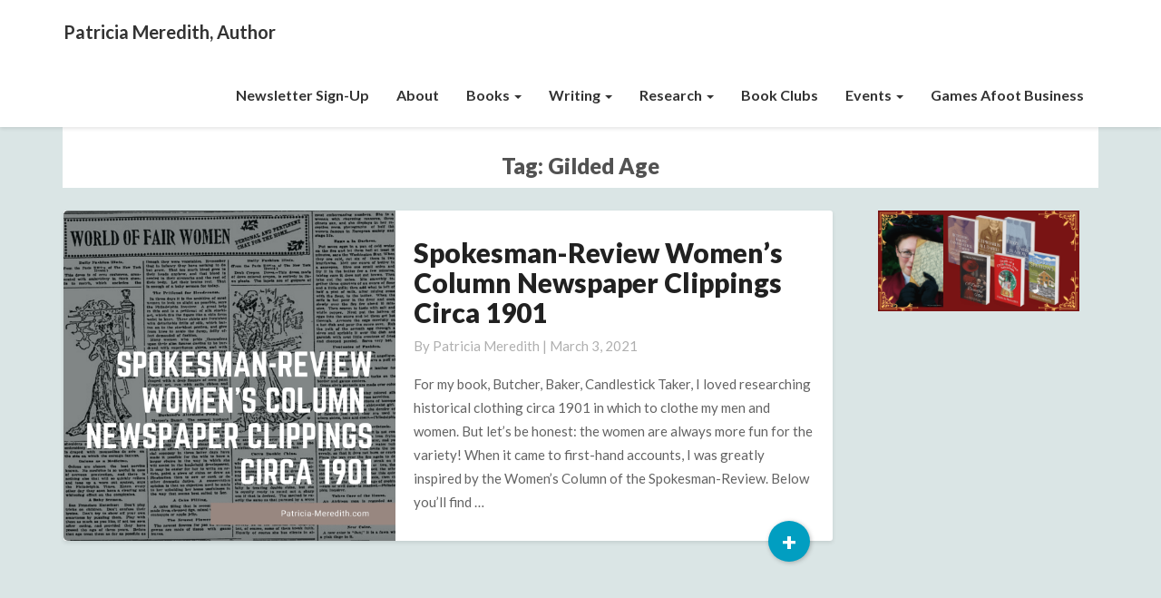

--- FILE ---
content_type: text/html; charset=UTF-8
request_url: https://patricia-meredith.com/tag/gilded-age/
body_size: 13279
content:
<!DOCTYPE html><html xmlns="http://www.w3.org/1999/xhtml" lang="en-US"><head><meta charset="UTF-8" /><meta name="viewport" content="width=device-width" /><link rel="profile" href="http://gmpg.org/xfn/11" /><link rel="pingback" href="https://patricia-meredith.com/xmlrpc.php" /><meta http-equiv="content-language" content="en-US" /><meta name="language" content="en-US" /><title>gilded age &#8211; Patricia Meredith, Author</title><meta name='robots' content='max-image-preview:large' /><style>img:is([sizes="auto" i], [sizes^="auto," i]) { contain-intrinsic-size: 3000px 1500px }</style><link rel='dns-prefetch' href='//secure.gravatar.com' /><link rel='dns-prefetch' href='//stats.wp.com' /><link rel='dns-prefetch' href='//fonts.googleapis.com' /><link rel='dns-prefetch' href='//use.fontawesome.com' /><link rel='dns-prefetch' href='//v0.wordpress.com' /><link rel="alternate" type="application/rss+xml" title="Patricia Meredith, Author &raquo; Feed" href="https://patricia-meredith.com/feed/" /><link rel="alternate" type="application/rss+xml" title="Patricia Meredith, Author &raquo; Comments Feed" href="https://patricia-meredith.com/comments/feed/" /><link rel="alternate" type="application/rss+xml" title="Patricia Meredith, Author &raquo; gilded age Tag Feed" href="https://patricia-meredith.com/tag/gilded-age/feed/" /> <script defer src="[data-uri]"></script> <style id='wp-emoji-styles-inline-css' type='text/css'>img.wp-smiley, img.emoji {
		display: inline !important;
		border: none !important;
		box-shadow: none !important;
		height: 1em !important;
		width: 1em !important;
		margin: 0 0.07em !important;
		vertical-align: -0.1em !important;
		background: none !important;
		padding: 0 !important;
	}</style><link rel='stylesheet' id='wp-block-library-css' href='https://patricia-meredith.com/wp-includes/css/dist/block-library/style.min.css?ver=6.8.3' type='text/css' media='all' /><style id='classic-theme-styles-inline-css' type='text/css'>/*! This file is auto-generated */
.wp-block-button__link{color:#fff;background-color:#32373c;border-radius:9999px;box-shadow:none;text-decoration:none;padding:calc(.667em + 2px) calc(1.333em + 2px);font-size:1.125em}.wp-block-file__button{background:#32373c;color:#fff;text-decoration:none}</style><link rel='stylesheet' id='mediaelement-css' href='https://patricia-meredith.com/wp-includes/js/mediaelement/mediaelementplayer-legacy.min.css?ver=4.2.17' type='text/css' media='all' /><link rel='stylesheet' id='wp-mediaelement-css' href='https://patricia-meredith.com/wp-includes/js/mediaelement/wp-mediaelement.min.css?ver=6.8.3' type='text/css' media='all' /><style id='jetpack-sharing-buttons-style-inline-css' type='text/css'>.jetpack-sharing-buttons__services-list{display:flex;flex-direction:row;flex-wrap:wrap;gap:0;list-style-type:none;margin:5px;padding:0}.jetpack-sharing-buttons__services-list.has-small-icon-size{font-size:12px}.jetpack-sharing-buttons__services-list.has-normal-icon-size{font-size:16px}.jetpack-sharing-buttons__services-list.has-large-icon-size{font-size:24px}.jetpack-sharing-buttons__services-list.has-huge-icon-size{font-size:36px}@media print{.jetpack-sharing-buttons__services-list{display:none!important}}.editor-styles-wrapper .wp-block-jetpack-sharing-buttons{gap:0;padding-inline-start:0}ul.jetpack-sharing-buttons__services-list.has-background{padding:1.25em 2.375em}</style><style id='global-styles-inline-css' type='text/css'>:root{--wp--preset--aspect-ratio--square: 1;--wp--preset--aspect-ratio--4-3: 4/3;--wp--preset--aspect-ratio--3-4: 3/4;--wp--preset--aspect-ratio--3-2: 3/2;--wp--preset--aspect-ratio--2-3: 2/3;--wp--preset--aspect-ratio--16-9: 16/9;--wp--preset--aspect-ratio--9-16: 9/16;--wp--preset--color--black: #000000;--wp--preset--color--cyan-bluish-gray: #abb8c3;--wp--preset--color--white: #ffffff;--wp--preset--color--pale-pink: #f78da7;--wp--preset--color--vivid-red: #cf2e2e;--wp--preset--color--luminous-vivid-orange: #ff6900;--wp--preset--color--luminous-vivid-amber: #fcb900;--wp--preset--color--light-green-cyan: #7bdcb5;--wp--preset--color--vivid-green-cyan: #00d084;--wp--preset--color--pale-cyan-blue: #8ed1fc;--wp--preset--color--vivid-cyan-blue: #0693e3;--wp--preset--color--vivid-purple: #9b51e0;--wp--preset--gradient--vivid-cyan-blue-to-vivid-purple: linear-gradient(135deg,rgba(6,147,227,1) 0%,rgb(155,81,224) 100%);--wp--preset--gradient--light-green-cyan-to-vivid-green-cyan: linear-gradient(135deg,rgb(122,220,180) 0%,rgb(0,208,130) 100%);--wp--preset--gradient--luminous-vivid-amber-to-luminous-vivid-orange: linear-gradient(135deg,rgba(252,185,0,1) 0%,rgba(255,105,0,1) 100%);--wp--preset--gradient--luminous-vivid-orange-to-vivid-red: linear-gradient(135deg,rgba(255,105,0,1) 0%,rgb(207,46,46) 100%);--wp--preset--gradient--very-light-gray-to-cyan-bluish-gray: linear-gradient(135deg,rgb(238,238,238) 0%,rgb(169,184,195) 100%);--wp--preset--gradient--cool-to-warm-spectrum: linear-gradient(135deg,rgb(74,234,220) 0%,rgb(151,120,209) 20%,rgb(207,42,186) 40%,rgb(238,44,130) 60%,rgb(251,105,98) 80%,rgb(254,248,76) 100%);--wp--preset--gradient--blush-light-purple: linear-gradient(135deg,rgb(255,206,236) 0%,rgb(152,150,240) 100%);--wp--preset--gradient--blush-bordeaux: linear-gradient(135deg,rgb(254,205,165) 0%,rgb(254,45,45) 50%,rgb(107,0,62) 100%);--wp--preset--gradient--luminous-dusk: linear-gradient(135deg,rgb(255,203,112) 0%,rgb(199,81,192) 50%,rgb(65,88,208) 100%);--wp--preset--gradient--pale-ocean: linear-gradient(135deg,rgb(255,245,203) 0%,rgb(182,227,212) 50%,rgb(51,167,181) 100%);--wp--preset--gradient--electric-grass: linear-gradient(135deg,rgb(202,248,128) 0%,rgb(113,206,126) 100%);--wp--preset--gradient--midnight: linear-gradient(135deg,rgb(2,3,129) 0%,rgb(40,116,252) 100%);--wp--preset--font-size--small: 13px;--wp--preset--font-size--medium: 20px;--wp--preset--font-size--large: 36px;--wp--preset--font-size--x-large: 42px;--wp--preset--spacing--20: 0.44rem;--wp--preset--spacing--30: 0.67rem;--wp--preset--spacing--40: 1rem;--wp--preset--spacing--50: 1.5rem;--wp--preset--spacing--60: 2.25rem;--wp--preset--spacing--70: 3.38rem;--wp--preset--spacing--80: 5.06rem;--wp--preset--shadow--natural: 6px 6px 9px rgba(0, 0, 0, 0.2);--wp--preset--shadow--deep: 12px 12px 50px rgba(0, 0, 0, 0.4);--wp--preset--shadow--sharp: 6px 6px 0px rgba(0, 0, 0, 0.2);--wp--preset--shadow--outlined: 6px 6px 0px -3px rgba(255, 255, 255, 1), 6px 6px rgba(0, 0, 0, 1);--wp--preset--shadow--crisp: 6px 6px 0px rgba(0, 0, 0, 1);}:where(.is-layout-flex){gap: 0.5em;}:where(.is-layout-grid){gap: 0.5em;}body .is-layout-flex{display: flex;}.is-layout-flex{flex-wrap: wrap;align-items: center;}.is-layout-flex > :is(*, div){margin: 0;}body .is-layout-grid{display: grid;}.is-layout-grid > :is(*, div){margin: 0;}:where(.wp-block-columns.is-layout-flex){gap: 2em;}:where(.wp-block-columns.is-layout-grid){gap: 2em;}:where(.wp-block-post-template.is-layout-flex){gap: 1.25em;}:where(.wp-block-post-template.is-layout-grid){gap: 1.25em;}.has-black-color{color: var(--wp--preset--color--black) !important;}.has-cyan-bluish-gray-color{color: var(--wp--preset--color--cyan-bluish-gray) !important;}.has-white-color{color: var(--wp--preset--color--white) !important;}.has-pale-pink-color{color: var(--wp--preset--color--pale-pink) !important;}.has-vivid-red-color{color: var(--wp--preset--color--vivid-red) !important;}.has-luminous-vivid-orange-color{color: var(--wp--preset--color--luminous-vivid-orange) !important;}.has-luminous-vivid-amber-color{color: var(--wp--preset--color--luminous-vivid-amber) !important;}.has-light-green-cyan-color{color: var(--wp--preset--color--light-green-cyan) !important;}.has-vivid-green-cyan-color{color: var(--wp--preset--color--vivid-green-cyan) !important;}.has-pale-cyan-blue-color{color: var(--wp--preset--color--pale-cyan-blue) !important;}.has-vivid-cyan-blue-color{color: var(--wp--preset--color--vivid-cyan-blue) !important;}.has-vivid-purple-color{color: var(--wp--preset--color--vivid-purple) !important;}.has-black-background-color{background-color: var(--wp--preset--color--black) !important;}.has-cyan-bluish-gray-background-color{background-color: var(--wp--preset--color--cyan-bluish-gray) !important;}.has-white-background-color{background-color: var(--wp--preset--color--white) !important;}.has-pale-pink-background-color{background-color: var(--wp--preset--color--pale-pink) !important;}.has-vivid-red-background-color{background-color: var(--wp--preset--color--vivid-red) !important;}.has-luminous-vivid-orange-background-color{background-color: var(--wp--preset--color--luminous-vivid-orange) !important;}.has-luminous-vivid-amber-background-color{background-color: var(--wp--preset--color--luminous-vivid-amber) !important;}.has-light-green-cyan-background-color{background-color: var(--wp--preset--color--light-green-cyan) !important;}.has-vivid-green-cyan-background-color{background-color: var(--wp--preset--color--vivid-green-cyan) !important;}.has-pale-cyan-blue-background-color{background-color: var(--wp--preset--color--pale-cyan-blue) !important;}.has-vivid-cyan-blue-background-color{background-color: var(--wp--preset--color--vivid-cyan-blue) !important;}.has-vivid-purple-background-color{background-color: var(--wp--preset--color--vivid-purple) !important;}.has-black-border-color{border-color: var(--wp--preset--color--black) !important;}.has-cyan-bluish-gray-border-color{border-color: var(--wp--preset--color--cyan-bluish-gray) !important;}.has-white-border-color{border-color: var(--wp--preset--color--white) !important;}.has-pale-pink-border-color{border-color: var(--wp--preset--color--pale-pink) !important;}.has-vivid-red-border-color{border-color: var(--wp--preset--color--vivid-red) !important;}.has-luminous-vivid-orange-border-color{border-color: var(--wp--preset--color--luminous-vivid-orange) !important;}.has-luminous-vivid-amber-border-color{border-color: var(--wp--preset--color--luminous-vivid-amber) !important;}.has-light-green-cyan-border-color{border-color: var(--wp--preset--color--light-green-cyan) !important;}.has-vivid-green-cyan-border-color{border-color: var(--wp--preset--color--vivid-green-cyan) !important;}.has-pale-cyan-blue-border-color{border-color: var(--wp--preset--color--pale-cyan-blue) !important;}.has-vivid-cyan-blue-border-color{border-color: var(--wp--preset--color--vivid-cyan-blue) !important;}.has-vivid-purple-border-color{border-color: var(--wp--preset--color--vivid-purple) !important;}.has-vivid-cyan-blue-to-vivid-purple-gradient-background{background: var(--wp--preset--gradient--vivid-cyan-blue-to-vivid-purple) !important;}.has-light-green-cyan-to-vivid-green-cyan-gradient-background{background: var(--wp--preset--gradient--light-green-cyan-to-vivid-green-cyan) !important;}.has-luminous-vivid-amber-to-luminous-vivid-orange-gradient-background{background: var(--wp--preset--gradient--luminous-vivid-amber-to-luminous-vivid-orange) !important;}.has-luminous-vivid-orange-to-vivid-red-gradient-background{background: var(--wp--preset--gradient--luminous-vivid-orange-to-vivid-red) !important;}.has-very-light-gray-to-cyan-bluish-gray-gradient-background{background: var(--wp--preset--gradient--very-light-gray-to-cyan-bluish-gray) !important;}.has-cool-to-warm-spectrum-gradient-background{background: var(--wp--preset--gradient--cool-to-warm-spectrum) !important;}.has-blush-light-purple-gradient-background{background: var(--wp--preset--gradient--blush-light-purple) !important;}.has-blush-bordeaux-gradient-background{background: var(--wp--preset--gradient--blush-bordeaux) !important;}.has-luminous-dusk-gradient-background{background: var(--wp--preset--gradient--luminous-dusk) !important;}.has-pale-ocean-gradient-background{background: var(--wp--preset--gradient--pale-ocean) !important;}.has-electric-grass-gradient-background{background: var(--wp--preset--gradient--electric-grass) !important;}.has-midnight-gradient-background{background: var(--wp--preset--gradient--midnight) !important;}.has-small-font-size{font-size: var(--wp--preset--font-size--small) !important;}.has-medium-font-size{font-size: var(--wp--preset--font-size--medium) !important;}.has-large-font-size{font-size: var(--wp--preset--font-size--large) !important;}.has-x-large-font-size{font-size: var(--wp--preset--font-size--x-large) !important;}
:where(.wp-block-post-template.is-layout-flex){gap: 1.25em;}:where(.wp-block-post-template.is-layout-grid){gap: 1.25em;}
:where(.wp-block-columns.is-layout-flex){gap: 2em;}:where(.wp-block-columns.is-layout-grid){gap: 2em;}
:root :where(.wp-block-pullquote){font-size: 1.5em;line-height: 1.6;}</style><link rel='stylesheet' id='bootstrap-css' href='https://patricia-meredith.com/wp-content/cache/autoptimize/css/autoptimize_single_b3c38cecdddccc7cb3e1ff595ef6bc5d.css?ver=6.8.3' type='text/css' media='all' /><link rel='stylesheet' id='writers-style-css' href='https://patricia-meredith.com/wp-content/cache/autoptimize/css/autoptimize_single_a2f0dd5823de98636ca10b6222b884a1.css?ver=6.8.3' type='text/css' media='all' /><style id='writers-style-inline-css' type='text/css'>/* Color Scheme */

	/* Accent Color */

	a:active,
	a:hover,
	a:focus {
		color: #019ec1;
	}

	.navbar-default .navbar-nav > li > a:hover, .navbar-default .navbar-nav > li > a:focus {
		color: #019ec1;
	}

	.navbar-default .navbar-toggle:hover, .navbar-default .navbar-toggle:focus {
		background-color: #019ec1;
		background: #019ec1;
		border-color:#019ec1;
	}

	.navbar-default .navbar-nav > .active > a, .navbar-default .navbar-nav > .active > a:hover, .navbar-default .navbar-nav > .active > a:focus {
		color: #019ec1 !important;			
	}

	.dropdown-menu > .active > a, .dropdown-menu > .active > a:hover, .dropdown-menu > .active > a:focus {	    
		background-color: #019ec1 !important;
		color:#fff !important;
	}
	.btn, .btn-default:visited, .btn-default:active:hover, .btn-default.active:hover, .btn-default:active:focus, .btn-default.active:focus, .btn-default:active.focus, .btn-default.active.focus {
		background: #019ec1;
	}

	.navbar-default .navbar-nav > .open > a, .navbar-default .navbar-nav > .open > a:hover, .navbar-default .navbar-nav > .open > a:focus {
		color: #019ec1;
	}
	.cat-links a, .tags-links a {
		color: #019ec1;
	}
	.navbar-default .navbar-nav > li > .dropdown-menu > li > a:hover,
	.navbar-default .navbar-nav > li > .dropdown-menu > li > a:focus {
		color: #fff;
		background-color: #019ec1;
	}
	h5.entry-date a:hover {
		color: #019ec1;
	}

	 #respond input#submit {
	background-color: #019ec1;
	background: #019ec1;
}


button:hover, button, button:active, button:focus {
	border: 1px solid #019ec1;
	background-color:#019ec1;
	background:#019ec1;
}
.dropdown-menu .current-menu-item.current_page_item a, .dropdown-menu .current-menu-item.current_page_item a:hover, .dropdown-menu .current-menu-item.current_page_item a:active, .dropdown-menu .current-menu-item.current_page_item a:focus {
	background: #019ec1 !important;
	color:#fff !important
}
@media (max-width: 767px) {
	.navbar-default .navbar-nav .open .dropdown-menu > li > a:hover {
		background-color: #019ec1;
		color: #fff;
	}
}
blockquote {
	border-left: 5px solid #019ec1;
}
.sticky-post{
	background: #019ec1;
	color:white;
}

.entry-title a:hover,
.entry-title a:focus{
	color: #019ec1;
}

.entry-header .entry-meta::after{
	background: #019ec1;
}

.readmore-btn, .readmore-btn:visited, .readmore-btn:active, .readmore-btn:hover, .readmore-btn:focus {
	background: #019ec1;
}

.post-password-form input[type="submit"], .post-password-form input[type="submit"]:hover, .post-password-form input[type="submit"]:focus, .post-password-form input[type="submit"]:active {
	background-color: #019ec1;

}

.fa {
	color: #019ec1;
}

.btn-default{
	border-bottom: 1px solid #019ec1;
}

.btn-default:hover, .btn-default:focus{
	border-bottom: 1px solid #019ec1;
	background-color: #019ec1;
}

.nav-previous:hover, .nav-next:hover{
	border: 1px solid #019ec1;
	background-color: #019ec1;
}

.next-post a:hover,.prev-post a:hover{
	color: #019ec1;
}

.posts-navigation .next-post a:hover .fa, .posts-navigation .prev-post a:hover .fa{
	color: #019ec1;
}




	#secondary .widget a:hover,
	#secondary .widget a:focus{
color: #019ec1;
}

	#secondary .widget_calendar tbody a {
background-color: #019ec1;
color: #fff;
padding: 0.2em;
}

	#secondary .widget_calendar tbody a:hover{
background-color: #019ec1;
color: #fff;
padding: 0.2em;
}</style><link rel='stylesheet' id='font-awesome-css' href='https://patricia-meredith.com/wp-content/themes/writers/font-awesome/css/font-awesome.min.css?ver=6.8.3' type='text/css' media='all' /><link rel='stylesheet' id='writersgooglefonts-css' href='//fonts.googleapis.com/css?family=Lato:400,400italic,600,600italic,700,700i,900' type='text/css' media='all' /><link rel='stylesheet' id='bfa-font-awesome-css' href='https://use.fontawesome.com/releases/v5.15.4/css/all.css?ver=2.0.3' type='text/css' media='all' /><link rel='stylesheet' id='bfa-font-awesome-v4-shim-css' href='https://use.fontawesome.com/releases/v5.15.4/css/v4-shims.css?ver=2.0.3' type='text/css' media='all' /><style id='bfa-font-awesome-v4-shim-inline-css' type='text/css'>@font-face {
				font-family: 'FontAwesome';
				src: url('https://use.fontawesome.com/releases/v5.15.4/webfonts/fa-brands-400.eot'),
				url('https://use.fontawesome.com/releases/v5.15.4/webfonts/fa-brands-400.eot?#iefix') format('embedded-opentype'),
				url('https://use.fontawesome.com/releases/v5.15.4/webfonts/fa-brands-400.woff2') format('woff2'),
				url('https://use.fontawesome.com/releases/v5.15.4/webfonts/fa-brands-400.woff') format('woff'),
				url('https://use.fontawesome.com/releases/v5.15.4/webfonts/fa-brands-400.ttf') format('truetype'),
				url('https://use.fontawesome.com/releases/v5.15.4/webfonts/fa-brands-400.svg#fontawesome') format('svg');
			}

			@font-face {
				font-family: 'FontAwesome';
				src: url('https://use.fontawesome.com/releases/v5.15.4/webfonts/fa-solid-900.eot'),
				url('https://use.fontawesome.com/releases/v5.15.4/webfonts/fa-solid-900.eot?#iefix') format('embedded-opentype'),
				url('https://use.fontawesome.com/releases/v5.15.4/webfonts/fa-solid-900.woff2') format('woff2'),
				url('https://use.fontawesome.com/releases/v5.15.4/webfonts/fa-solid-900.woff') format('woff'),
				url('https://use.fontawesome.com/releases/v5.15.4/webfonts/fa-solid-900.ttf') format('truetype'),
				url('https://use.fontawesome.com/releases/v5.15.4/webfonts/fa-solid-900.svg#fontawesome') format('svg');
			}

			@font-face {
				font-family: 'FontAwesome';
				src: url('https://use.fontawesome.com/releases/v5.15.4/webfonts/fa-regular-400.eot'),
				url('https://use.fontawesome.com/releases/v5.15.4/webfonts/fa-regular-400.eot?#iefix') format('embedded-opentype'),
				url('https://use.fontawesome.com/releases/v5.15.4/webfonts/fa-regular-400.woff2') format('woff2'),
				url('https://use.fontawesome.com/releases/v5.15.4/webfonts/fa-regular-400.woff') format('woff'),
				url('https://use.fontawesome.com/releases/v5.15.4/webfonts/fa-regular-400.ttf') format('truetype'),
				url('https://use.fontawesome.com/releases/v5.15.4/webfonts/fa-regular-400.svg#fontawesome') format('svg');
				unicode-range: U+F004-F005,U+F007,U+F017,U+F022,U+F024,U+F02E,U+F03E,U+F044,U+F057-F059,U+F06E,U+F070,U+F075,U+F07B-F07C,U+F080,U+F086,U+F089,U+F094,U+F09D,U+F0A0,U+F0A4-F0A7,U+F0C5,U+F0C7-F0C8,U+F0E0,U+F0EB,U+F0F3,U+F0F8,U+F0FE,U+F111,U+F118-F11A,U+F11C,U+F133,U+F144,U+F146,U+F14A,U+F14D-F14E,U+F150-F152,U+F15B-F15C,U+F164-F165,U+F185-F186,U+F191-F192,U+F1AD,U+F1C1-F1C9,U+F1CD,U+F1D8,U+F1E3,U+F1EA,U+F1F6,U+F1F9,U+F20A,U+F247-F249,U+F24D,U+F254-F25B,U+F25D,U+F267,U+F271-F274,U+F279,U+F28B,U+F28D,U+F2B5-F2B6,U+F2B9,U+F2BB,U+F2BD,U+F2C1-F2C2,U+F2D0,U+F2D2,U+F2DC,U+F2ED,U+F328,U+F358-F35B,U+F3A5,U+F3D1,U+F410,U+F4AD;
			}</style> <script defer type="text/javascript" src="https://patricia-meredith.com/wp-includes/js/jquery/jquery.min.js?ver=3.7.1" id="jquery-core-js"></script> <script defer type="text/javascript" src="https://patricia-meredith.com/wp-includes/js/jquery/jquery-migrate.min.js?ver=3.4.1" id="jquery-migrate-js"></script> <!--[if lt IE 9]> <script type="text/javascript" src="https://patricia-meredith.com/wp-content/themes/writers/js/html5shiv.js?ver=3.7.3" id="html5shiv-js"></script> <![endif]--><link rel="https://api.w.org/" href="https://patricia-meredith.com/wp-json/" /><link rel="alternate" title="JSON" type="application/json" href="https://patricia-meredith.com/wp-json/wp/v2/tags/171" /><link rel="EditURI" type="application/rsd+xml" title="RSD" href="https://patricia-meredith.com/xmlrpc.php?rsd" /><style>img#wpstats{display:none}</style><style type="text/css">.site-header { background: #ffffff; }

.site-header { padding-top: 50px; }
.site-header { padding-bottom: 50px; }




	.footer-widgets h3 { color: ; }
	.site-footer { background: ; }
	.footer-widget-wrapper { background: ; }
	.row.site-info { color: ; }
	#secondary h3.widget-title, #secondary h4.widget-title { color: #636363; }
	#secondary .widget li, #secondary .textwidget, #secondary .tagcloud { background: #fcfcfc; }
	#secondary .widget a { color: #019ec1; }
	.navbar-default,.navbar-default li>.dropdown-menu, .navbar-default .navbar-nav .open .dropdown-menu > .active > a, .navbar-default .navbar-nav .open .dr { background-color: ; }
	.navbar-default .navbar-nav>li>a, .navbar-default li>.dropdown-menu>li>a { color: ; }
	.navbar-default .navbar-brand, .navbar-default .navbar-brand:hover, .navbar-default .navbar-brand:focus { color: ; }
	h1.entry-title, .entry-header .entry-title a { color: ; }
	.entry-content, .entry-summary, .post-feed-wrapper p { color: #636363; }
	h5.entry-date, h5.entry-date a { color: ; }
	.top-widgets { background: ; }
	.top-widgets h3 { color: ; }
	.top-widgets, .top-widgets p { color: ; }
	.bottom-widgets { background: ; }
	.bottom-widgets h3 { color: ; }
	.frontpage-site-title { color: #ffffff; }
	.frontpage-site-description { color: #ffffff; }
	.bottom-widgets, .bottom-widgets p { color: ; }
	.footer-widgets, .footer-widgets p { color: ; }
	.home .lh-nav-bg-transform .navbar-nav>li>a { color: ; }
	.home .lh-nav-bg-transform.navbar-default .navbar-brand { color: ; }
	body, #secondary h4.widget-title { background-color: #dae5e5; }
	@media (max-width:767px){	
	.lh-nav-bg-transform button.navbar-toggle, .navbar-toggle, .navbar-default .navbar-toggle:hover, .navbar-default .navbar-toggle:focus { background-color: ; }
	.home .lh-nav-bg-transform, .navbar-default .navbar-toggle .icon-bar, .navbar-default .navbar-toggle:focus .icon-bar, .navbar-default .navbar-toggle:hover .icon-bar { background-color:  !important; }
	.navbar-default .navbar-nav .open .dropdown-menu>li>a, .home .lh-nav-bg-transform .navbar-nav>li>a {color: ; }
	.home .lh-nav-bg-transform.navbar-default .navbar-brand { color: ; }
	}</style><style type="text/css" id="writers-header-css">.site-header {
					background: url(https://patricia-meredith.com/wp-content/uploads/2019/06/cropped-8698C0AD-56C7-43AB-B70B-C28472E8EE91-3.jpeg) no-repeat scroll top;
											background-size: cover;
						background-position:bottom;
									}

				@media (min-width: 768px) and (max-width: 1024px){
					.site-header {
													background-size: cover;
							background-position:bottom;
										
					}
				}

				@media (max-width: 767px) {
					.site-header {
													background-size: cover;
							background-position:bottom;
										
					}
				}
				@media (max-width: 359px) {
					.site-header {
													background-size: cover;
							background-position:bottom;
												
					}
					
				}
				.site-header{
					-webkit-box-shadow: 0px 0px 2px 1px rgba(182,182,182,0.3);
			    	-moz-box-shadow: 0px 0px 2px 1px rgba(182,182,182,0.3);
			    	-o-box-shadow: 0px 0px 2px 1px rgba(182,182,182,0.3);
			    	box-shadow: 0px 0px 2px 1px rgba(182,182,182,0.3);
				}
  		.site-title,
		.site-description {
			position: absolute;
			clip: rect(1px 1px 1px 1px); /* IE7 */
			clip: rect(1px, 1px, 1px, 1px);
		}
	
		.site-title,
		.site-description {
			color: #blank;
		}
		.site-title::after{
			background: #blank;
			content:"";       
		}</style><meta property="og:type" content="website" /><meta property="og:title" content="gilded age &#8211; Patricia Meredith, Author" /><meta property="og:url" content="https://patricia-meredith.com/tag/gilded-age/" /><meta property="og:site_name" content="Patricia Meredith, Author" /><meta property="og:image" content="https://patricia-meredith.com/wp-content/uploads/2019/06/cropped-91586172-522C-4A5D-9041-7BDE05EDB98E.jpeg" /><meta property="og:image:width" content="512" /><meta property="og:image:height" content="512" /><meta property="og:image:alt" content="" /><meta property="og:locale" content="en_US" /><link rel="icon" href="https://patricia-meredith.com/wp-content/uploads/2019/06/cropped-91586172-522C-4A5D-9041-7BDE05EDB98E-100x100.jpeg" sizes="32x32" /><link rel="icon" href="https://patricia-meredith.com/wp-content/uploads/2019/06/cropped-91586172-522C-4A5D-9041-7BDE05EDB98E-270x270.jpeg" sizes="192x192" /><link rel="apple-touch-icon" href="https://patricia-meredith.com/wp-content/uploads/2019/06/cropped-91586172-522C-4A5D-9041-7BDE05EDB98E-270x270.jpeg" /><meta name="msapplication-TileImage" content="https://patricia-meredith.com/wp-content/uploads/2019/06/cropped-91586172-522C-4A5D-9041-7BDE05EDB98E-270x270.jpeg" /><style type="text/css" id="wp-custom-css">.home .lh-nav-bg-transform {
	background-color: white !important;box-shadow:0 2px 4px rgba(0,0,0,.1);}

.archive-page-header, .search-page-header {
    background: #fff;
    padding: 20px 20px 1px;
    margin: 0 14px 25px 14px;
	}

.site-header {
	background-size: cover;
	background-position:top;
	height:400px
}

@media (min-width: 1025px) and (max-width: 1440px){
	.site-header {
			height:500px
	}
}
@media (min-width: 768px) and (max-width: 1024px){
	.site-header {
		background-size: fill;
		background-position:top;
	}
}

@media (max-width: 767px) {
	.site-header {
		background-size: fill;
		background-position:top;
		height:200px;
	}
}
@media (max-width: 359px) {
	.site-header {
		background-size: fill;
		background-position:top;				}
}</style></head><body class="archive tag tag-gilded-age tag-171 wp-theme-writers"><div id="page" class="hfeed site"><header id="masthead"  role="banner"><nav class="navbar lh-nav-bg-transform navbar-default navbar-fixed-top navbar-left" role="navigation"><div class="container" id="navigation_menu"><div class="navbar-header"> <button type="button" class="navbar-toggle" data-toggle="collapse" data-target=".navbar-ex1-collapse"> <span class="sr-only">Toggle Navigation</span> <span class="icon-bar"></span> <span class="icon-bar"></span> <span class="icon-bar"></span> </button> <a href="https://patricia-meredith.com/"><div class="navbar-brand">Patricia Meredith, Author</div> </a></div><div class="collapse navbar-collapse navbar-ex1-collapse"><ul id="menu-main-menu" class="nav navbar-nav"><li id="menu-item-5369" class="menu-item menu-item-type-custom menu-item-object-custom menu-item-5369"><a title="Newsletter Sign-up" href="https://mailchi.mp/26fab2da95d5/wgxyxs3x37">Newsletter Sign-up</a></li><li id="menu-item-41" class="menu-item menu-item-type-post_type menu-item-object-page menu-item-41"><a title="About" href="https://patricia-meredith.com/about/">About</a></li><li id="menu-item-40" class="menu-item menu-item-type-post_type menu-item-object-page menu-item-has-children menu-item-40 dropdown"><a title="Books" href="https://patricia-meredith.com/books/" data-toggle="dropdown" class="dropdown-toggle">Books <span class="caret"></span></a><ul role="menu" class=" dropdown-menu"><li id="menu-item-7041" class="menu-item menu-item-type-custom menu-item-object-custom menu-item-7041"><a title="Purchase My Books" href="https://games-afoot.square.site">Purchase My Books</a></li><li id="menu-item-7079" class="menu-item menu-item-type-post_type menu-item-object-page menu-item-7079"><a title="Goose and Penny Mysteries" href="https://patricia-meredith.com/goose-and-penny-mysteries/">Goose and Penny Mysteries</a></li><li id="menu-item-6716" class="menu-item menu-item-type-post_type menu-item-object-page menu-item-6716"><a title="Anna Katharine Green Mysteries" href="https://patricia-meredith.com/anna-katharine-green-mysteries/">Anna Katharine Green Mysteries</a></li><li id="menu-item-2023" class="menu-item menu-item-type-post_type menu-item-object-page menu-item-2023"><a title="Spokane Clock Tower Mysteries" href="https://patricia-meredith.com/spokane-clock-tower-mysteries/">Spokane Clock Tower Mysteries</a></li><li id="menu-item-6961" class="menu-item menu-item-type-post_type menu-item-object-page menu-item-6961"><a title="Sam Shovel Mysteries" href="https://patricia-meredith.com/sam-shovel-mysteries/">Sam Shovel Mysteries</a></li><li id="menu-item-2022" class="menu-item menu-item-type-post_type menu-item-object-page menu-item-2022"><a title="Short Stories, Poems, &#038; More" href="https://patricia-meredith.com/short-stories-more/">Short Stories, Poems, &#038; More</a></li><li id="menu-item-2021" class="menu-item menu-item-type-post_type menu-item-object-page menu-item-2021"><a title="Edited Works" href="https://patricia-meredith.com/edited/">Edited Works</a></li></ul></li><li id="menu-item-2013" class="menu-item menu-item-type-post_type menu-item-object-page menu-item-has-children menu-item-2013 dropdown"><a title="Writing" href="https://patricia-meredith.com/writing/" data-toggle="dropdown" class="dropdown-toggle">Writing <span class="caret"></span></a><ul role="menu" class=" dropdown-menu"><li id="menu-item-2315" class="menu-item menu-item-type-taxonomy menu-item-object-category menu-item-2315"><a title="Writing Blog" href="https://patricia-meredith.com/category/blog/">Writing Blog</a></li><li id="menu-item-2320" class="menu-item menu-item-type-taxonomy menu-item-object-category menu-item-2320"><a title="Reading" href="https://patricia-meredith.com/category/blog/reading/">Reading</a></li></ul></li><li id="menu-item-2327" class="menu-item menu-item-type-post_type menu-item-object-page menu-item-has-children menu-item-2327 dropdown"><a title="Research" href="https://patricia-meredith.com/research/" data-toggle="dropdown" class="dropdown-toggle">Research <span class="caret"></span></a><ul role="menu" class=" dropdown-menu"><li id="menu-item-6713" class="menu-item menu-item-type-taxonomy menu-item-object-category menu-item-6713"><a title="Anna Katharine Green" href="https://patricia-meredith.com/category/research/anna-katharine-green/">Anna Katharine Green</a></li><li id="menu-item-2318" class="menu-item menu-item-type-taxonomy menu-item-object-category menu-item-2318"><a title="Spokane in 1901" href="https://patricia-meredith.com/category/research/spokane-in-1901/">Spokane in 1901</a></li><li id="menu-item-2317" class="menu-item menu-item-type-taxonomy menu-item-object-category menu-item-2317"><a title="Newspaper Clippings" href="https://patricia-meredith.com/category/research/news-articles/">Newspaper Clippings</a></li><li id="menu-item-6541" class="menu-item menu-item-type-taxonomy menu-item-object-category menu-item-6541"><a title="Recipes" href="https://patricia-meredith.com/category/research/recipes/">Recipes</a></li></ul></li><li id="menu-item-6799" class="menu-item menu-item-type-taxonomy menu-item-object-category menu-item-6799"><a title="Book Clubs" href="https://patricia-meredith.com/category/book-club/">Book Clubs</a></li><li id="menu-item-6313" class="menu-item menu-item-type-post_type menu-item-object-page menu-item-has-children menu-item-6313 dropdown"><a title="Events" href="https://patricia-meredith.com/author-events/" data-toggle="dropdown" class="dropdown-toggle">Events <span class="caret"></span></a><ul role="menu" class=" dropdown-menu"><li id="menu-item-6316" class="menu-item menu-item-type-post_type menu-item-object-page menu-item-6316"><a title="Virtual and Physical Events" href="https://patricia-meredith.com/author-events/">Virtual and Physical Events</a></li></ul></li><li id="menu-item-7132" class="menu-item menu-item-type-post_type menu-item-object-page menu-item-7132"><a title="Games Afoot Business" href="https://patricia-meredith.com/games-afoot-business/">Games Afoot Business</a></li></ul></div></div></nav></header><div id="content" class="site-content"><div class="container"><div class="row"><header class="archive-page-header"><h3 class="archive-page-title">Tag: <span>gilded age</span></h3></header><div id="primary" class="col-md-9 content-area"><main id="main" class="site-main" role="main"><article id="post-5416"  class="post-content post-5416 post type-post status-publish format-standard has-post-thumbnail hentry category-news-articles category-research category-spokane-in-1901 tag-clothing tag-gilded-age tag-spokane tag-womens-history-month"><div class="row row-eq-height post-feed-wrapper"><div class="col-md-5 col-xs-12 post-thumbnail-wrap"> <a href="https://patricia-meredith.com/2021/03/03/spokesman-review-womens-column-newspaper-clippings-circa-1901/" rel="bookmark"><div class="post-thumbnail" style="background-image: url('https://patricia-meredith.com/wp-content/uploads/2021/03/blog-title.png')"></div> </a></div><div class="col-md-7 col-xs-12"><div class="blog-feed-contant"><header class="entry-header"> <span class="screen-reader-text">Spokesman-Review Women&#8217;s Column Newspaper Clippings Circa 1901</span><h2 class="entry-title"> <a href="https://patricia-meredith.com/2021/03/03/spokesman-review-womens-column-newspaper-clippings-circa-1901/" rel="bookmark">Spokesman-Review Women&#8217;s Column Newspaper Clippings Circa 1901</a></h2><div class="entry-meta"><h5 class="entry-date">By <span class="author vcard"><a class="url fn n" href="https://patricia-meredith.com/author/pmeredith/" title="View all posts by Patricia Meredith" rel="author">Patricia Meredith</a></span></span> | <a href="https://patricia-meredith.com/2021/03/03/spokesman-review-womens-column-newspaper-clippings-circa-1901/" title="6:00 am" rel="bookmark"><time class="entry-date" datetime="2021-03-03T06:00:00+00:00" pubdate>March 3, 2021 </time></a><span class="byline"><span class="sep"></span></h5></div></header><div class="entry-summary"><p>For my book, Butcher, Baker, Candlestick Taker, I loved researching historical clothing circa 1901 in which to clothe my men and women. But let&#8217;s be honest: the women are always more fun for the variety! When it came to first-hand accounts, I was greatly inspired by the Women&#8217;s Column of the Spokesman-Review. Below you&#8217;ll find &hellip;</p><p class="read-more"><a class="readmore-btn" href="https://patricia-meredith.com/2021/03/03/spokesman-review-womens-column-newspaper-clippings-circa-1901/">+<span class="screen-reader-text"> Read More</span></a></p></div></div></div></div></article></main></div><div id="secondary" class="col-md-3 sidebar widget-area" role="complementary"><aside id="block-10" class="widget widget_block widget_media_image"><figure class="wp-block-image size-large"><a href="https://games-afoot.square.site"><img loading="lazy" decoding="async" width="1024" height="512" src="https://patricia-meredith.com/wp-content/uploads/2024/05/1-1-1024x512.png" alt="" class="wp-image-7107" srcset="https://patricia-meredith.com/wp-content/uploads/2024/05/1-1-1024x512.png 1024w, https://patricia-meredith.com/wp-content/uploads/2024/05/1-1-300x150.png 300w, https://patricia-meredith.com/wp-content/uploads/2024/05/1-1-768x384.png 768w, https://patricia-meredith.com/wp-content/uploads/2024/05/1-1-540x270.png 540w, https://patricia-meredith.com/wp-content/uploads/2024/05/1-1.png 1200w" sizes="auto, (max-width: 1024px) 100vw, 1024px" /></a></figure></aside><aside id="block-24" class="widget widget_block"><figure class="wp-block-embed is-type-video is-provider-youtube wp-block-embed-youtube wp-embed-aspect-16-9 wp-has-aspect-ratio"><div class="wp-block-embed__wrapper"> <iframe loading="lazy" title="Murder on the North Pole Express Book Trailer" width="640" height="360" src="https://www.youtube.com/embed/CAGcobFD93k?feature=oembed" frameborder="0" allow="accelerometer; autoplay; clipboard-write; encrypted-media; gyroscope; picture-in-picture; web-share" referrerpolicy="strict-origin-when-cross-origin" allowfullscreen></iframe></div><figcaption class="wp-element-caption">Be sure to <a href="https://www.youtube.com/channel/UCUUyup94nNzykvMGMXCPAxA?view_as=subscriber">subscribe to my YouTube channel</a> to be the first to hear the latest!</figcaption></figure></aside><aside id="block-23" class="widget widget_block"><figure class="wp-block-embed is-type-video is-provider-youtube wp-block-embed-youtube wp-embed-aspect-16-9 wp-has-aspect-ratio"><div class="wp-block-embed__wrapper"> <iframe loading="lazy" title="Death of a Christmas Tree Salesman Now Available" width="640" height="360" src="https://www.youtube.com/embed/B3q8e3nFI38?feature=oembed" frameborder="0" allow="accelerometer; autoplay; clipboard-write; encrypted-media; gyroscope; picture-in-picture; web-share" referrerpolicy="strict-origin-when-cross-origin" allowfullscreen></iframe></div></figure></aside><aside id="block-25" class="widget widget_block"><figure class="wp-block-embed is-type-video is-provider-youtube wp-block-embed-youtube wp-embed-aspect-16-9 wp-has-aspect-ratio"><div class="wp-block-embed__wrapper"> <iframe loading="lazy" title="Slings and Sparrows Book Promo" width="640" height="360" src="https://www.youtube.com/embed/X2ucO84jx8U?list=PLdduYMbJgr3S1SaU5hkGKxd8sm2LFKF-_" frameborder="0" allow="accelerometer; autoplay; clipboard-write; encrypted-media; gyroscope; picture-in-picture; web-share" referrerpolicy="strict-origin-when-cross-origin" allowfullscreen></iframe></div><figcaption class="wp-element-caption">Be sure to <a href="https://www.youtube.com/channel/UCUUyup94nNzykvMGMXCPAxA?view_as=subscriber">subscribe to my YouTube channel</a> to be the first to hear the latest!</figcaption></figure></aside><aside id="block-11" class="widget widget_block"><figure class="wp-block-embed is-type-video is-provider-youtube wp-block-embed-youtube wp-embed-aspect-16-9 wp-has-aspect-ratio"><div class="wp-block-embed__wrapper"> <iframe loading="lazy" title="Crazy Maids in a Row Book Trailer" width="640" height="360" src="https://www.youtube.com/embed/EZV4ohFiUEE?feature=oembed" frameborder="0" allow="accelerometer; autoplay; clipboard-write; encrypted-media; gyroscope; picture-in-picture; web-share" referrerpolicy="strict-origin-when-cross-origin" allowfullscreen></iframe></div><figcaption class="wp-element-caption">Be sure to <a href="https://www.youtube.com/channel/UCUUyup94nNzykvMGMXCPAxA?view_as=subscriber">subscribe to my YouTube channel</a> to be the first to hear the latest!</figcaption></figure></aside><aside id="block-12" class="widget widget_block"><figure class="wp-block-embed is-type-video is-provider-youtube wp-block-embed-youtube wp-embed-aspect-16-9 wp-has-aspect-ratio"><div class="wp-block-embed__wrapper"> <iframe loading="lazy" title="Cupboards All Bared Book Trailer" width="640" height="360" src="https://www.youtube.com/embed/pSqQbopvPeY?feature=oembed" frameborder="0" allow="accelerometer; autoplay; clipboard-write; encrypted-media; gyroscope; picture-in-picture; web-share" referrerpolicy="strict-origin-when-cross-origin" allowfullscreen></iframe></div><figcaption class="wp-element-caption">Be sure to <a href="https://www.youtube.com/channel/UCUUyup94nNzykvMGMXCPAxA?view_as=subscriber">subscribe to my YouTube channel</a> to be the first to hear the latest!</figcaption></figure></aside><aside id="block-2" class="widget widget_block"><figure class="wp-block-embed is-type-video is-provider-youtube wp-block-embed-youtube wp-embed-aspect-16-9 wp-has-aspect-ratio"><div class="wp-block-embed__wrapper"> <iframe loading="lazy" title="BBCT Book Trailer" width="640" height="360" src="https://www.youtube.com/embed/WFnnfVocldk?feature=oembed" frameborder="0" allow="accelerometer; autoplay; clipboard-write; encrypted-media; gyroscope; picture-in-picture; web-share" referrerpolicy="strict-origin-when-cross-origin" allowfullscreen></iframe></div><figcaption class="wp-element-caption">Be sure to <a href="https://www.youtube.com/channel/UCUUyup94nNzykvMGMXCPAxA?view_as=subscriber">subscribe to my YouTube channel</a> to be the first to hear the latest!</figcaption></figure></aside><aside id="block-4" class="widget widget_block widget_media_image"><figure class="wp-block-image size-large"><a href="http://books2read.com/happenings"><img loading="lazy" decoding="async" width="1024" height="1024" src="https://patricia-meredith.com/wp-content/uploads/2021/10/Happenings-Countdown-1024x1024.png" alt="" class="wp-image-5845" srcset="https://patricia-meredith.com/wp-content/uploads/2021/10/Happenings-Countdown-1024x1024.png 1024w, https://patricia-meredith.com/wp-content/uploads/2021/10/Happenings-Countdown-300x300.png 300w, https://patricia-meredith.com/wp-content/uploads/2021/10/Happenings-Countdown-150x150.png 150w, https://patricia-meredith.com/wp-content/uploads/2021/10/Happenings-Countdown-768x768.png 768w, https://patricia-meredith.com/wp-content/uploads/2021/10/Happenings-Countdown-270x270.png 270w, https://patricia-meredith.com/wp-content/uploads/2021/10/Happenings-Countdown-600x600.png 600w, https://patricia-meredith.com/wp-content/uploads/2021/10/Happenings-Countdown-100x100.png 100w, https://patricia-meredith.com/wp-content/uploads/2021/10/Happenings-Countdown.png 1080w" sizes="auto, (max-width: 1024px) 100vw, 1024px" /></a></figure></aside><aside id="block-6" class="widget widget_block widget_media_image"><figure class="wp-block-image size-large"><a href="https://www.goodreads.com/author/show/19662704.Patricia_Meredith"><img loading="lazy" decoding="async" width="1024" height="1024" src="https://patricia-meredith.com/wp-content/uploads/2021/07/Goodreads-1-1024x1024.png" alt="" class="wp-image-5695" srcset="https://patricia-meredith.com/wp-content/uploads/2021/07/Goodreads-1-1024x1024.png 1024w, https://patricia-meredith.com/wp-content/uploads/2021/07/Goodreads-1-300x300.png 300w, https://patricia-meredith.com/wp-content/uploads/2021/07/Goodreads-1-150x150.png 150w, https://patricia-meredith.com/wp-content/uploads/2021/07/Goodreads-1-768x768.png 768w, https://patricia-meredith.com/wp-content/uploads/2021/07/Goodreads-1-270x270.png 270w, https://patricia-meredith.com/wp-content/uploads/2021/07/Goodreads-1-600x600.png 600w, https://patricia-meredith.com/wp-content/uploads/2021/07/Goodreads-1-100x100.png 100w, https://patricia-meredith.com/wp-content/uploads/2021/07/Goodreads-1.png 1080w" sizes="auto, (max-width: 1024px) 100vw, 1024px" /></a></figure></aside><aside id="block-7" class="widget widget_block widget_media_image"><figure class="wp-block-image size-large"><a href="https://patricia-meredith.printify.me/products"><img loading="lazy" decoding="async" width="1024" height="1024" src="https://patricia-meredith.com/wp-content/uploads/2024/06/Printify-Store-1024x1024.jpg" alt="" class="wp-image-7137" srcset="https://patricia-meredith.com/wp-content/uploads/2024/06/Printify-Store-1024x1024.jpg 1024w, https://patricia-meredith.com/wp-content/uploads/2024/06/Printify-Store-300x300.jpg 300w, https://patricia-meredith.com/wp-content/uploads/2024/06/Printify-Store-150x150.jpg 150w, https://patricia-meredith.com/wp-content/uploads/2024/06/Printify-Store-768x768.jpg 768w, https://patricia-meredith.com/wp-content/uploads/2024/06/Printify-Store-270x270.jpg 270w, https://patricia-meredith.com/wp-content/uploads/2024/06/Printify-Store.jpg 1080w" sizes="auto, (max-width: 1024px) 100vw, 1024px" /></a></figure></aside><aside id="media_image-4" class="widget widget_media_image"><div class="sidebar-headline-wrapper"><div class="widget-title-lines"></div><h4 class="widget-title">Find me on YouTube!</h4></div><a href="https://www.youtube.com/channel/UCUUyup94nNzykvMGMXCPAxA?view_as=subscriber"><img width="300" height="169" src="https://patricia-meredith.com/wp-content/uploads/2021/10/3-300x169.png" class="image wp-image-5871  attachment-medium size-medium" alt="" style="max-width: 100%; height: auto;" decoding="async" loading="lazy" srcset="https://patricia-meredith.com/wp-content/uploads/2021/10/3-300x169.png 300w, https://patricia-meredith.com/wp-content/uploads/2021/10/3-1024x576.png 1024w, https://patricia-meredith.com/wp-content/uploads/2021/10/3-768x432.png 768w, https://patricia-meredith.com/wp-content/uploads/2021/10/3-480x270.png 480w, https://patricia-meredith.com/wp-content/uploads/2021/10/3-600x338.png 600w, https://patricia-meredith.com/wp-content/uploads/2021/10/3.png 1280w" sizes="auto, (max-width: 300px) 100vw, 300px" /></a></aside><aside id="block-16" class="widget widget_block widget_text"><p>Watch my latest reels on Instagram! Be sure to follow me while you're there…</p></aside><aside id="block-14" class="widget widget_block"></aside><aside id="text-3" class="widget widget_text"><div class="sidebar-headline-wrapper"><div class="widget-title-lines"></div><h4 class="widget-title">Social Links</h4></div><div class="textwidget"><div style="text-align: center; display: flex; justify-content: space-evenly;"><a href="http://instagram.com/pmeredithauthor" target="_blank" rel="noopener"><i class="fa fa-instagram fa-1x " ></i></a>  <a href="http://facebook.com/pmeredithauthor" target="_blank" rel="noopener"><i class="fa fa-facebook fa-1x " ></i></a>  <a href="https://www.goodreads.com/author/show/19662704.Patricia_Meredith" target="_blank" rel="noopener">good<b>reads</b></a></div></div></aside><aside id="categories-4" class="widget widget_categories"><div class="sidebar-headline-wrapper"><div class="widget-title-lines"></div><h4 class="widget-title">Categories</h4></div><ul><li class="cat-item cat-item-225"><a href="https://patricia-meredith.com/category/research/anna-katharine-green/">Anna Katharine Green</a></li><li class="cat-item cat-item-228"><a href="https://patricia-meredith.com/category/book-club/">Book Clubs</a></li><li class="cat-item cat-item-235"><a href="https://patricia-meredith.com/category/blog/christmas/">Christmas</a></li><li class="cat-item cat-item-23"><a href="https://patricia-meredith.com/category/research/news-articles/">News Articles</a></li><li class="cat-item cat-item-43"><a href="https://patricia-meredith.com/category/blog/reading/">Reading</a></li><li class="cat-item cat-item-213"><a href="https://patricia-meredith.com/category/research/recipes/">Recipes</a></li><li class="cat-item cat-item-3"><a href="https://patricia-meredith.com/category/research/">Research</a></li><li class="cat-item cat-item-4"><a href="https://patricia-meredith.com/category/research/spokane-in-1901/">Spokane in 1901</a></li><li class="cat-item cat-item-42"><a href="https://patricia-meredith.com/category/blog/">Writing Blog</a></li></ul></aside><aside id="media_image-10" class="widget widget_media_image"><a href="https://www.google.com/maps/d/u/0/viewer?mid=1zJL_wGk6x1K3y2gq1XzPIgiRCxw&#038;ll=47.667493661169274%2C-117.41281200000005&#038;z=12"><img width="300" height="300" src="https://patricia-meredith.com/wp-content/uploads/2021/07/Map-for-SCT-300x300.png" class="image wp-image-5694  attachment-medium size-medium" alt="" style="max-width: 100%; height: auto;" decoding="async" loading="lazy" srcset="https://patricia-meredith.com/wp-content/uploads/2021/07/Map-for-SCT-300x300.png 300w, https://patricia-meredith.com/wp-content/uploads/2021/07/Map-for-SCT-1024x1024.png 1024w, https://patricia-meredith.com/wp-content/uploads/2021/07/Map-for-SCT-150x150.png 150w, https://patricia-meredith.com/wp-content/uploads/2021/07/Map-for-SCT-768x768.png 768w, https://patricia-meredith.com/wp-content/uploads/2021/07/Map-for-SCT-270x270.png 270w, https://patricia-meredith.com/wp-content/uploads/2021/07/Map-for-SCT-600x600.png 600w, https://patricia-meredith.com/wp-content/uploads/2021/07/Map-for-SCT-100x100.png 100w, https://patricia-meredith.com/wp-content/uploads/2021/07/Map-for-SCT.png 1080w" sizes="auto, (max-width: 300px) 100vw, 300px" /></a></aside><aside id="block-8" class="widget widget_block widget_media_image"><div class="wp-block-image"><figure class="aligncenter size-full"><img loading="lazy" decoding="async" width="600" height="600" src="https://patricia-meredith.com/wp-content/uploads/2022/06/sinc_2022_badge.png" alt="" class="wp-image-6456" srcset="https://patricia-meredith.com/wp-content/uploads/2022/06/sinc_2022_badge.png 600w, https://patricia-meredith.com/wp-content/uploads/2022/06/sinc_2022_badge-300x300.png 300w, https://patricia-meredith.com/wp-content/uploads/2022/06/sinc_2022_badge-150x150.png 150w, https://patricia-meredith.com/wp-content/uploads/2022/06/sinc_2022_badge-270x270.png 270w, https://patricia-meredith.com/wp-content/uploads/2022/06/sinc_2022_badge-100x100.png 100w, https://patricia-meredith.com/wp-content/uploads/2022/06/sinc_2022_badge-60x60.png 60w, https://patricia-meredith.com/wp-content/uploads/2022/06/sinc_2022_badge-90x90.png 90w" sizes="auto, (max-width: 600px) 100vw, 600px" /></figure></div></aside></div></div></div><div class="container"><div class="row"><div class="col-md-4"></div><div class="col-md-4"></div><div class="col-md-4"></div></div></div></div><div class="footer-widget-wrapper"><div class="container"><div class="row"><div class="col-md-4"><div class="footer-widgets"><h3>Search</h3><form role="search" method="get" class="search-form" action="https://patricia-meredith.com/"> <label> <span class="screen-reader-text">Search for:</span> <input type="search" class="search-field" placeholder="Search &hellip;" value="" name="s" title="Search for:" /> </label> <button type="submit" class="search-submit"><span class="screen-reader-text">Search</span></button></form></div></div><div class="col-md-4"><div class="footer-widgets"><h3>What I Write About</h3><div class="tagcloud"><a href="https://patricia-meredith.com/tag/19th-century/" class="tag-cloud-link tag-link-95 tag-link-position-1" style="font-size: 8pt;" aria-label="19th century (3 items)">19th century</a> <a href="https://patricia-meredith.com/tag/1901/" class="tag-cloud-link tag-link-14 tag-link-position-2" style="font-size: 8.9395973154362pt;" aria-label="1901 (4 items)">1901</a> <a href="https://patricia-meredith.com/tag/agatha-christie/" class="tag-cloud-link tag-link-49 tag-link-position-3" style="font-size: 10.348993288591pt;" aria-label="Agatha christie (6 items)">Agatha christie</a> <a href="https://patricia-meredith.com/tag/andrew-d-meredith/" class="tag-cloud-link tag-link-240 tag-link-position-4" style="font-size: 8pt;" aria-label="Andrew D Meredith (3 items)">Andrew D Meredith</a> <a href="https://patricia-meredith.com/tag/anna-katharine-green/" class="tag-cloud-link tag-link-179 tag-link-position-5" style="font-size: 13.44966442953pt;" aria-label="Anna Katharine green (14 items)">Anna Katharine green</a> <a href="https://patricia-meredith.com/tag/anna-katherine-green/" class="tag-cloud-link tag-link-39 tag-link-position-6" style="font-size: 11.758389261745pt;" aria-label="Anna Katherine green (9 items)">Anna Katherine green</a> <a href="https://patricia-meredith.com/tag/anthology/" class="tag-cloud-link tag-link-130 tag-link-position-7" style="font-size: 11.758389261745pt;" aria-label="anthology (9 items)">anthology</a> <a href="https://patricia-meredith.com/tag/author/" class="tag-cloud-link tag-link-46 tag-link-position-8" style="font-size: 21.342281879195pt;" aria-label="author (104 items)">author</a> <a href="https://patricia-meredith.com/tag/bbct/" class="tag-cloud-link tag-link-168 tag-link-position-9" style="font-size: 18.89932885906pt;" aria-label="BBCT (57 items)">BBCT</a> <a href="https://patricia-meredith.com/tag/book-club/" class="tag-cloud-link tag-link-190 tag-link-position-10" style="font-size: 15.140939597315pt;" aria-label="book club (22 items)">book club</a> <a href="https://patricia-meredith.com/tag/books/" class="tag-cloud-link tag-link-6 tag-link-position-11" style="font-size: 21.436241610738pt;" aria-label="books (105 items)">books</a> <a href="https://patricia-meredith.com/tag/booktube/" class="tag-cloud-link tag-link-220 tag-link-position-12" style="font-size: 8.9395973154362pt;" aria-label="booktube (4 items)">booktube</a> <a href="https://patricia-meredith.com/tag/cab/" class="tag-cloud-link tag-link-192 tag-link-position-13" style="font-size: 17.395973154362pt;" aria-label="CAB (39 items)">CAB</a> <a href="https://patricia-meredith.com/tag/campbell-house/" class="tag-cloud-link tag-link-169 tag-link-position-14" style="font-size: 10.818791946309pt;" aria-label="Campbell House (7 items)">Campbell House</a> <a href="https://patricia-meredith.com/tag/character/" class="tag-cloud-link tag-link-55 tag-link-position-15" style="font-size: 8.9395973154362pt;" aria-label="character (4 items)">character</a> <a href="https://patricia-meredith.com/tag/christmas/" class="tag-cloud-link tag-link-65 tag-link-position-16" style="font-size: 15.610738255034pt;" aria-label="Christmas (25 items)">Christmas</a> <a href="https://patricia-meredith.com/tag/christmas-fiction-off-the-beaten-path/" class="tag-cloud-link tag-link-133 tag-link-position-17" style="font-size: 10.818791946309pt;" aria-label="Christmas Fiction Off the Beaten Path (7 items)">Christmas Fiction Off the Beaten Path</a> <a href="https://patricia-meredith.com/tag/clock-tower/" class="tag-cloud-link tag-link-181 tag-link-position-18" style="font-size: 8.9395973154362pt;" aria-label="clock tower (4 items)">clock tower</a> <a href="https://patricia-meredith.com/tag/cmr/" class="tag-cloud-link tag-link-211 tag-link-position-19" style="font-size: 13.637583892617pt;" aria-label="CMR (15 items)">CMR</a> <a href="https://patricia-meredith.com/tag/cookbook/" class="tag-cloud-link tag-link-94 tag-link-position-20" style="font-size: 12.791946308725pt;" aria-label="cookbook (12 items)">cookbook</a> <a href="https://patricia-meredith.com/tag/dear-mother/" class="tag-cloud-link tag-link-7 tag-link-position-21" style="font-size: 8.9395973154362pt;" aria-label="dear mother (4 items)">dear mother</a> <a href="https://patricia-meredith.com/tag/editing/" class="tag-cloud-link tag-link-68 tag-link-position-22" style="font-size: 10.348993288591pt;" aria-label="editing (6 items)">editing</a> <a href="https://patricia-meredith.com/tag/fantasy/" class="tag-cloud-link tag-link-84 tag-link-position-23" style="font-size: 9.6912751677852pt;" aria-label="fantasy (5 items)">fantasy</a> <a href="https://patricia-meredith.com/tag/historical-fiction/" class="tag-cloud-link tag-link-67 tag-link-position-24" style="font-size: 19.744966442953pt;" aria-label="historical fiction (70 items)">historical fiction</a> <a href="https://patricia-meredith.com/tag/historical-mystery/" class="tag-cloud-link tag-link-226 tag-link-position-25" style="font-size: 9.6912751677852pt;" aria-label="historical mystery (5 items)">historical mystery</a> <a href="https://patricia-meredith.com/tag/history/" class="tag-cloud-link tag-link-9 tag-link-position-26" style="font-size: 19.744966442953pt;" aria-label="history (69 items)">history</a> <a href="https://patricia-meredith.com/tag/interview/" class="tag-cloud-link tag-link-173 tag-link-position-27" style="font-size: 10.818791946309pt;" aria-label="interview (7 items)">interview</a> <a href="https://patricia-meredith.com/tag/leavenworth-case/" class="tag-cloud-link tag-link-78 tag-link-position-28" style="font-size: 8pt;" aria-label="Leavenworth Case (3 items)">Leavenworth Case</a> <a href="https://patricia-meredith.com/tag/letters/" class="tag-cloud-link tag-link-10 tag-link-position-29" style="font-size: 8.9395973154362pt;" aria-label="letters (4 items)">letters</a> <a href="https://patricia-meredith.com/tag/libraries/" class="tag-cloud-link tag-link-185 tag-link-position-30" style="font-size: 9.6912751677852pt;" aria-label="libraries (5 items)">libraries</a> <a href="https://patricia-meredith.com/tag/local/" class="tag-cloud-link tag-link-28 tag-link-position-31" style="font-size: 10.348993288591pt;" aria-label="local (6 items)">local</a> <a href="https://patricia-meredith.com/tag/mary-did-you-know/" class="tag-cloud-link tag-link-96 tag-link-position-32" style="font-size: 8pt;" aria-label="Mary Did You Know (3 items)">Mary Did You Know</a> <a href="https://patricia-meredith.com/tag/mckinley/" class="tag-cloud-link tag-link-196 tag-link-position-33" style="font-size: 11.288590604027pt;" aria-label="McKinley (8 items)">McKinley</a> <a href="https://patricia-meredith.com/tag/mystery/" class="tag-cloud-link tag-link-32 tag-link-position-34" style="font-size: 19.93288590604pt;" aria-label="Mystery (73 items)">Mystery</a> <a href="https://patricia-meredith.com/tag/quotes/" class="tag-cloud-link tag-link-167 tag-link-position-35" style="font-size: 8.9395973154362pt;" aria-label="quotes (4 items)">quotes</a> <a href="https://patricia-meredith.com/tag/reading/" class="tag-cloud-link tag-link-52 tag-link-position-36" style="font-size: 13.919463087248pt;" aria-label="reading (16 items)">reading</a> <a href="https://patricia-meredith.com/tag/recipe/" class="tag-cloud-link tag-link-194 tag-link-position-37" style="font-size: 10.348993288591pt;" aria-label="recipe (6 items)">recipe</a> <a href="https://patricia-meredith.com/tag/recipes/" class="tag-cloud-link tag-link-219 tag-link-position-38" style="font-size: 8.9395973154362pt;" aria-label="recipes (4 items)">recipes</a> <a href="https://patricia-meredith.com/tag/research/" class="tag-cloud-link tag-link-11 tag-link-position-39" style="font-size: 20.026845637584pt;" aria-label="research (74 items)">research</a> <a href="https://patricia-meredith.com/tag/review/" class="tag-cloud-link tag-link-19 tag-link-position-40" style="font-size: 11.288590604027pt;" aria-label="review (8 items)">review</a> <a href="https://patricia-meredith.com/tag/sam-shovel/" class="tag-cloud-link tag-link-237 tag-link-position-41" style="font-size: 10.818791946309pt;" aria-label="sam shovel (7 items)">sam shovel</a> <a href="https://patricia-meredith.com/tag/short-story/" class="tag-cloud-link tag-link-131 tag-link-position-42" style="font-size: 8.9395973154362pt;" aria-label="short story (4 items)">short story</a> <a href="https://patricia-meredith.com/tag/spokane/" class="tag-cloud-link tag-link-20 tag-link-position-43" style="font-size: 18.993288590604pt;" aria-label="Spokane (58 items)">Spokane</a> <a href="https://patricia-meredith.com/tag/spokesman-review/" class="tag-cloud-link tag-link-87 tag-link-position-44" style="font-size: 10.818791946309pt;" aria-label="Spokesman Review (7 items)">Spokesman Review</a> <a href="https://patricia-meredith.com/tag/writing/" class="tag-cloud-link tag-link-12 tag-link-position-45" style="font-size: 22pt;" aria-label="writing (122 items)">writing</a></div></div></div><div class="col-md-4"><div class="footer-widgets"><h3>Newsletter</h3><a href="https://mailchi.mp/bfae129e84cc/red-rum-murder"><img width="300" height="300" src="https://patricia-meredith.com/wp-content/uploads/2023/05/LC-Newsletter-1-300x300.png" class="image wp-image-6839  attachment-medium size-medium" alt="" style="max-width: 100%; height: auto;" decoding="async" loading="lazy" srcset="https://patricia-meredith.com/wp-content/uploads/2023/05/LC-Newsletter-1-300x300.png 300w, https://patricia-meredith.com/wp-content/uploads/2023/05/LC-Newsletter-1-1024x1024.png 1024w, https://patricia-meredith.com/wp-content/uploads/2023/05/LC-Newsletter-1-150x150.png 150w, https://patricia-meredith.com/wp-content/uploads/2023/05/LC-Newsletter-1-768x768.png 768w, https://patricia-meredith.com/wp-content/uploads/2023/05/LC-Newsletter-1-270x270.png 270w, https://patricia-meredith.com/wp-content/uploads/2023/05/LC-Newsletter-1-600x600.png 600w, https://patricia-meredith.com/wp-content/uploads/2023/05/LC-Newsletter-1-100x100.png 100w, https://patricia-meredith.com/wp-content/uploads/2023/05/LC-Newsletter-1-60x60.png 60w, https://patricia-meredith.com/wp-content/uploads/2023/05/LC-Newsletter-1-90x90.png 90w, https://patricia-meredith.com/wp-content/uploads/2023/05/LC-Newsletter-1.png 1080w" sizes="auto, (max-width: 300px) 100vw, 300px" /></a></div></div></div></div></div><footer id="colophon" class="site-footer" role="contentinfo"><div class="row site-info"> &copy; 2026 Patricia Meredith, Author</div></footer></div> <script type="speculationrules">{"prefetch":[{"source":"document","where":{"and":[{"href_matches":"\/*"},{"not":{"href_matches":["\/wp-*.php","\/wp-admin\/*","\/wp-content\/uploads\/*","\/wp-content\/*","\/wp-content\/plugins\/*","\/wp-content\/themes\/writers\/*","\/*\\?(.+)"]}},{"not":{"selector_matches":"a[rel~=\"nofollow\"]"}},{"not":{"selector_matches":".no-prefetch, .no-prefetch a"}}]},"eagerness":"conservative"}]}</script> <script defer type="text/javascript" src="https://patricia-meredith.com/wp-content/cache/autoptimize/js/autoptimize_single_2b40917a82e350bd84ef1d4d6c4cf0c7.js?ver=6.8.3" id="bootstrap-js"></script> <script defer type="text/javascript" src="https://patricia-meredith.com/wp-content/cache/autoptimize/js/autoptimize_single_caaada24c36ed88a759bf4289b0c6ba8.js?ver=20130115" id="writers-skip-link-focus-fix-js"></script> <script type="text/javascript" id="jetpack-stats-js-before">_stq = window._stq || [];
_stq.push([ "view", JSON.parse("{\"v\":\"ext\",\"blog\":\"158919629\",\"post\":\"0\",\"tz\":\"0\",\"srv\":\"patricia-meredith.com\",\"arch_tag\":\"gilded-age\",\"arch_results\":\"1\",\"j\":\"1:15.3.1\"}") ]);
_stq.push([ "clickTrackerInit", "158919629", "0" ]);</script> <script type="text/javascript" src="https://stats.wp.com/e-202601.js" id="jetpack-stats-js" defer="defer" data-wp-strategy="defer"></script> </body></html>